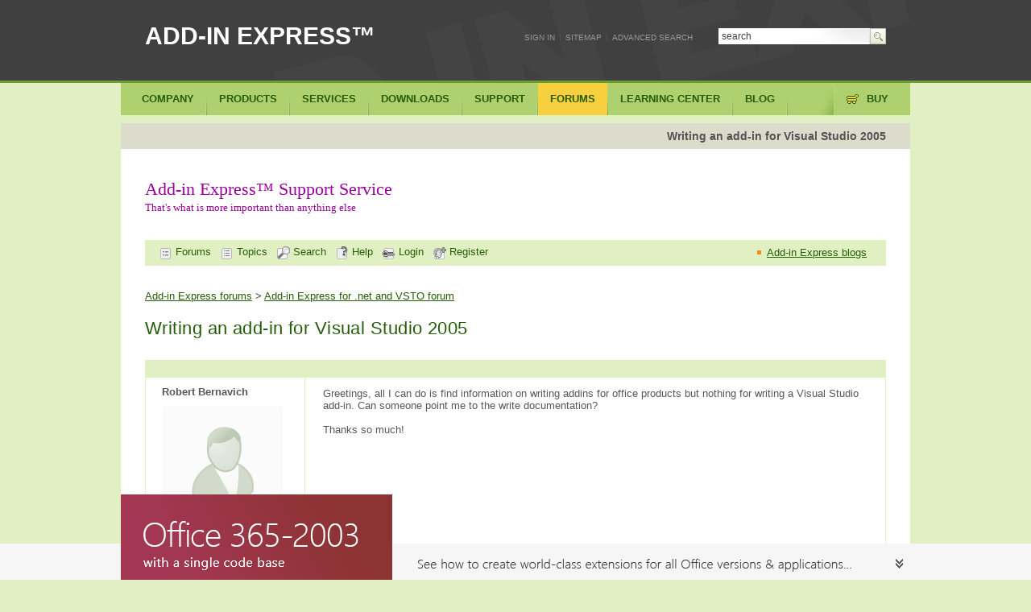

--- FILE ---
content_type: text/html; charset=windows-1251
request_url: https://www.add-in-express.com/forum/read.php?FID=5&TID=2275
body_size: 6714
content:
<!DOCTYPE html>
<html lang="en">
   <head>
		<title>Writing an add-in for Visual Studio 2005 - Add-in Express .NET forum</title>
		<meta http-equiv="Content-Type" content="text/html; charset=windows-1251" />
<link rel="canonical" href="/forum/read.php?FID=5&TID=2275" />
<link href="/bitrix/cache/css/en/add-in-express/template_3b543e91b17a3ee891ed0de7b489ca8a/template_3b543e91b17a3ee891ed0de7b489ca8a_v1.css?1752666559805" type="text/css"  data-template-style="true" rel="stylesheet" />
<script type="text/javascript">var _ba = _ba || []; _ba.push(["aid", "db65159649d445768c162dcf696c5489"]); _ba.push(["host", "www.add-in-express.com"]); (function() {var ba = document.createElement("script"); ba.type = "text/javascript"; ba.async = true;ba.src = (document.location.protocol == "https:" ? "https://" : "http://") + "bitrix.info/ba.js";var s = document.getElementsByTagName("script")[0];s.parentNode.insertBefore(ba, s);})();</script>


		<link href="/favicon.ico" rel="SHORTCUT ICON" type="image/x-icon">

					<link type="text/css" rel="stylesheet" media="all" href="/__inc/magnific-popup/magnific-popup-min.css">
			<link type="text/css" rel="stylesheet" media="all" href="/bitrix/templates/add-in-express/css/forum-raw.css">
			<link rel="canonical" href="http://www.add-in-express.com/forum/read.php?FID=5&TID=2275" />
			<link type="text/css" rel="stylesheet" media="all" href="/__inc/magnific-popup/magnific-popup-min.css">
			<link rel="apple-touch-icon" href="/images/icons/adx-fav-60.png">
			<link rel="apple-touch-icon" sizes="76x76" href="/images/icons/adx-fav-76.png">
			<link rel="apple-touch-icon" sizes="120x120" href="/images/icons/adx-fav-120.png">
			<link rel="apple-touch-icon" sizes="152x152" href="/images/icons/adx-fav-152.png">
			<link rel="apple-touch-icon" sizes="256x256" href="/images/icons/adx-fav-256.png">
			<link rel="apple-touch-startup-image" href="/images/icons/adx-fav-256.png">
				   </head>
	   <body class="havent-left-panel forum_readphp dir-forum">
			
			<div><a name="top" id="top"></a></div>

			<div id="container-header">
				<div class="container-information">
					<div class="web-title float-left">
						<a title="Add-in Express - components for Microsoft Office and IE developers" href="/">ADD-IN EXPRESS&trade;</a>
											</div>
				</div>
			</div>


		<!-- BEGIN : Content container -->
		<div id="container-content">
			<div class="empty-main-menu">
				<div class="clearer"></div>
			</div>


			<div class="main-content">
				<div class="empty-left-column">
				</div>
<div id="content"><div class="primary-content"><div class="body">
<h1>Writing an add-in for Visual Studio 2005</h1>

<div class="body">

              <div >
                <div id="headercontainer" style="margin-bottom:20px;">
                  <p class="adxtoys">Add-in Express&trade; Support Service
                    <br />
                   <span>That's what is more important than anything else</span></p>
                 </div>
               </div>
                           <div class="clearer"></div>

<div id="tblforum">
<div id="tblforum">
<table align="center" width="100%" border="0" cellspacing="0" cellpadding="2" class="forumtopmenubody">
  <tr>
	<td height="22">
	
		&nbsp;&nbsp;<a href="/forum/" title="Forums list" class="forumtopmenu"><img src="/bitrix/images/forum/icon_flist_d.gif" width="16" height="16" border="0" alt="Forums list" name="search" align="absmiddle"> Forums</a>
					&nbsp;&nbsp;<a href="list.php?FID=5" title="Topics list" class="forumtopmenu"><img src="/bitrix/images/forum/icon_tlist_d.gif" width="16" height="16" border="0" alt="Topics list" name="search" align="absmiddle"> Topics</a>
						&nbsp;&nbsp;<a href="/search-addin.php?filter=inforums-NET" title="Search" class="forumtopmenu"><img src="/bitrix/images/forum/icon_search_d.gif" width="16" height="16" border="0" alt="Search" name="search" align="absmiddle"> Search</a>
					&nbsp;&nbsp;<a href="help.php" title='Help' class="forumtopmenu" target="_blank"><img src="/bitrix/images/forum/icon_help_d.gif" width="16" height="16" border="0" alt="Help" name="help" align="absmiddle"> Help</a>
					&nbsp;&nbsp;<a href="/forum/forum_auth.php?back_url=%2Fforum%2Fread.php%3Fa%26FID%3D5%26TID%3D2275%26SHOWALL_1%3D0&login=yes" title="Login" class="forumtopmenu"><img src="/bitrix/images/forum/icon_login_d.gif" width="16" height="16" border="0" alt="Login" name="login" align="absmiddle"> Login</a>
			&nbsp;&nbsp;<a href="/forum/forum_auth.php?register=yes&back_url=%2Fforum%2Fread.php%3Fa%26FID%3D5%26TID%3D2275%26SHOWALL_1%3D0" title="Register" class="forumtopmenu"><img src="/bitrix/images/forum/icon_reg_d.gif" width="16" height="16" border="0" alt="Register" name="logout" align="absmiddle"> Register</a>
				</td>
	<td width="150px" >
		<ul style="margin:0;">
			<li class="orange" style="margin:0;">
				<a class="forumtopmenu forum-newslink" href="/creating-addins-blog/">Add-in Express blogs</a>
			</li>
		</ul>

	</td>
  </tr>
</table>
</div><div class="clearer"></div>
<div class="padding-20"></div>
<div><a href="/forum/">Add-in Express forums</a> <b>&gt;</b> <a href="/forum/list.php?FID=5">Add-in Express for .net and VSTO forum</a></div>
<div class="as_h2" style="margin-right:0px;">

	
	Writing an add-in for Visual Studio 2005	<div style="font-size:14px;font-weight:normal;">&nbsp;</div>

</div>

<table width="100%" border="0" cellspacing="0" cellpadding="4">
  <tr class="forumhead">
        <td nowrap colspan="2">

                <table width="100%" border="0" cellspacing="0" cellpadding="0">
                  <tr>
                                <td><font class="forumheadtext">
								                                </td>
                                <td align="right"><font class="forumheadtext">
                                                                                </b></font>
                                </td>
                  </tr>
                </table>

        </td>
  </tr>

  <tr valign="top" class="forumbody">
        <td width="180px"  class="forumbodytext" style="padding-left:20px;">
				<div style="padding-bottom:5px;"><b>                                Robert Bernavich                				</b></div>
                					<img src="https://www.add-in-express.com/bitrix/templates/add-in-express/images/profile/nopic_user_150.gif">
                    <br>
                
                <a name="message10418"></a>

                

                                <br>
                <br><small>

                
                
                                </small><br>
                                        <small><nobr>Posts: 2</nobr><br></small>
                                                        <small>Joined: 2007-06-12<br></small>
                                                



        </td>
        <td>
                <div class="messagetext">
                <table><tr><td>
                Greetings, all I can do is find information on writing addins for office products but nothing for writing a Visual Studio add-in.  Can someone point me to the write documentation?<br><br>Thanks so much!                </td></tr></table>
                </div>
        </td>
  </tr>
  <tr class="forumhead">
        <td nowrap colspan="2">
                <div id="table_without_borders">
                <table width="100%" border="0" cellspacing="0" cellpadding="0">
                  <tr>
						<td align="left" width="200px">

				                <b>Posted</b> <nobr>12 Jun, 2007 23:55:48</nobr>
						</td>
                        <td align="left"><font class="forumbodytext">
                                
                                
                                                                                                </font>
                        </td>
                        <td align="right"><font class="forumbodytext">
                                                                <a href="#" onclick="javascript:scroll(0,0);return false;">Top</a></font>
                        </td>
                  </tr>
                </table>
                </div>
        </td>
  </tr>

    <tr valign="top" class="forumbody">
        <td width="180px"  class="forumbodytext" style="padding-left:20px;">
				<div style="padding-bottom:5px;"><b>                                Sergey Grischenko                				</b></div>
                					<img src="/upload/forum/avatar/d61/sergey-grischenko2.jpg" border=0 alt="" width="145" height="165" />					<br>
                
                <a name="message10424"></a>

                

                <br><b>Add-in Express team</b>                <br>
                <br><small>

                
                
                                </small><br>
                                        <small><nobr>Posts: 7233</nobr><br></small>
                                                        <small>Joined: 2004-07-05<br></small>
                                                



        </td>
        <td>
                <div class="messagetext">
                <table><tr><td>
                Hi Robert.<br><br>Please look at the following articles:<br><A href="http://msdn.microsoft.com/msdnmag/issues/06/02/pasteas/default.aspx" target="_blank">http://msdn.microsoft.com/msdnmag/issues/06/02/pasteas/default.aspx</a><br><A href="http://www.c-sharpcorner.com/UploadFile/mgold/AddIns11292005015631AM/AddIns.aspx" target="_blank">http://www.c-sharpcorner.com/UploadFile/mgold/AddIns11292005015631AM/AddIns.aspx</a><br><A href="http://www.codeguru.com/csharp/.net/net_vs_addins/visualstudioadd-ins/article.php/c11835/" target="_blank">http://www.codeguru.com/csharp/.net/net_vs_addins/visualstudioadd-ins/article.php/c11835/</a><br><A href="http://www.codeproject.com/csharp/addins.asp" target="_blank">http://www.codeproject.com/csharp/addins.asp</a><br><br><br><br>P.S. Note that we take up your forum requests in the order we receive them. Besides, it may take us some time to investigate your issue. Please be sure we will let you know as soon as the best possible solution is found.                 </td></tr></table>
                </div>
        </td>
  </tr>
  <tr class="forumhead">
        <td nowrap colspan="2">
                <div id="table_without_borders">
                <table width="100%" border="0" cellspacing="0" cellpadding="0">
                  <tr>
						<td align="left" width="200px">

				                <b>Posted</b> <nobr>13 Jun, 2007 08:41:03</nobr>
						</td>
                        <td align="left"><font class="forumbodytext">
                                
                                
                                                                                                </font>
                        </td>
                        <td align="right"><font class="forumbodytext">
                                                                <a href="#" onclick="javascript:scroll(0,0);return false;">Top</a></font>
                        </td>
                  </tr>
                </table>
                </div>
        </td>
  </tr>

    <tr valign="top" class="forumbody">
        <td width="180px"  class="forumbodytext" style="padding-left:20px;">
				<div style="padding-bottom:5px;"><b>                                Robert Bernavich                				</b></div>
                					<img src="https://www.add-in-express.com/bitrix/templates/add-in-express/images/profile/nopic_user_150.gif">
                    <br>
                
                <a name="message10434"></a>

                

                                <br>
                <br><small>

                
                
                                </small><br>
                                        <small><nobr>Posts: 2</nobr><br></small>
                                                        <small>Joined: 2007-06-12<br></small>
                                                



        </td>
        <td>
                <div class="messagetext">
                <table><tr><td>
                HI. I actually meant using Add-in Express :) That is why I purchased the software.  I suppose I should investigated it first.<br><br>Thanks!                </td></tr></table>
                </div>
        </td>
  </tr>
  <tr class="forumhead">
        <td nowrap colspan="2">
                <div id="table_without_borders">
                <table width="100%" border="0" cellspacing="0" cellpadding="0">
                  <tr>
						<td align="left" width="200px">

				                <b>Posted</b> <nobr>13 Jun, 2007 22:13:00</nobr>
						</td>
                        <td align="left"><font class="forumbodytext">
                                
                                
                                                                                                </font>
                        </td>
                        <td align="right"><font class="forumbodytext">
                                                                <a href="#" onclick="javascript:scroll(0,0);return false;">Top</a></font>
                        </td>
                  </tr>
                </table>
                </div>
        </td>
  </tr>

    <tr valign="top" class="forumbody">
        <td width="180px"  class="forumbodytext" style="padding-left:20px;">
				<div style="padding-bottom:5px;"><b>                                Andrei Smolin                				</b></div>
                					<img src="/upload/forum/avatar/179/andrei-smolin2.jpg" border=0 alt="" width="145" height="165" />					<br>
                
                <a name="message10439"></a>

                

                <br><b>Add-in Express team</b>                <br>
                <br><small>

                
                
                                </small><br>
                                        <small><nobr>Posts: 19195</nobr><br></small>
                                                        <small>Joined: 2006-05-11<br></small>
                                                



        </td>
        <td>
                <div class="messagetext">
                <table><tr><td>
                Robert,<br><br>Add-in Express doesn't allow creating add-ins for VS.<br><br>To send us a refund request, please use the FeedBack form on the <a href="//www.add-in-express.com/support/" target="_blank"><A href="//www.add-in-express.com/support/" target="_blank">http://www.add-in-express.com/support/</a></a> page and choose Sales.<br><br><br>Andrei Smolin<br>Add-in Express Team Leader                </td></tr></table>
                </div>
        </td>
  </tr>
  <tr class="forumhead">
        <td nowrap colspan="2">
                <div id="table_without_borders">
                <table width="100%" border="0" cellspacing="0" cellpadding="0">
                  <tr>
						<td align="left" width="200px">

				                <b>Posted</b> <nobr>14 Jun, 2007 07:39:05</nobr>
						</td>
                        <td align="left"><font class="forumbodytext">
                                
                                
                                                                                                </font>
                        </td>
                        <td align="right"><font class="forumbodytext">
                                                                <a href="#" onclick="javascript:scroll(0,0);return false;">Top</a></font>
                        </td>
                  </tr>
                </table>
                </div>
        </td>
  </tr>

  </table>

<div class="clearer"></div>




</div>
</div>


</div>

</div>
</div>


</div><!-- main-content -->
<div class="clearer"></div>
<div class="padding-20"></div>


<div class="footer-content">
<div class="body">
<table cellspacing="0" cellpadding="0" width="100%" border="0">
  <tbody>
	<tr><td width="33%" class="withoutborder">
		<ul>
		  <li class="more-padding"><b>Products & technologies</b></li>
		  <li><a href="/add-in-net/index.php" >Office add-ins in .net </a></li>
				</ul>
	  </td><td width="33%">
		<ul>
		  <li class="more-padding"><b>Website</b> </li>
		  <li><a href="/creating-addins-blog/" >Add-in Express Blog</a> </li>
		  <li class="more-padding"><b>Samples</b> </li>
		  <li><a href="/support/add-in-express-howto.php" >HowTo samples for developers</a> </li>
		  <li><a href="/free-addins/index.php" >Sample add-ins for Excel, Word, Outlook</a> </li>
		</ul>
	  </td><td>
		<ul>
		  <li class="more-padding"><b>Developer Guides</b> </li>
		  <li><a href="/docs/net.php" >Add-in Express for Office and .net</a></li>
		  <li><a href="/docs/vcl.php" >Add-in Express for Office and Delphi</a></li>
		  		</ul>
	  </td></tr>
  </tbody>
</table>
<div class="clearer"></div>
</div>
</div>

<div class="floater-container-header">
<div class="search-box float-right">

<form action="/search-addin.php" method="GET">
<span class="search-area">
<input type="image" class="search-button" value="" style="font-size: 0;">
<input type="text" name="q" value="search" class="search-input ">
</span>
</form>

<div class="links-area">
<ul>
<li class="top-link"><a href="/personal/" id="sigin-blog">Sign In</a></li>
<li>|</li>
<li class="top-link"><a  title="SITEMAP" href="/sitemap.php" >Sitemap</a></li>
<li>|</li>
<li class="top-link"><a  alt="Advanced search" href="/search-addin.php">Advanced search</a></li>
</ul>
</div>
<div class="clearer"></div>
<div class="socialbuttons-top" style="float:right;">
</div>
</div>
</div>

<!-- BEGIN: main menu -->
<div class="floater-container-navigation">
<div class="navigation">

<script type="text/javascript">PAGE_CURRENT_PRODUCT = 2505;</script><ul class="menu floater"><li id="root_menu_Company" class="root_menu_Company"><span><a isrootitem="Y" href="/" title="Company" >Company</a></span><div class="drop-down-container">
<div class="drop-down-borderer">
<div class="drop-down-body">
<div class="body">
<ul><li ><div class="w100"><a class="dropcurrent" href="/">Home</a></div></li><li ><div class="w100"><a  href="/news-latest.php">Latest news</a></div></li><li ><div class="w100"><a  href="/creating-addins-blog/">Blogs</a></div></li><li class="hide-bottom-line"><div class="w100"><b>Customers say</b></div></li><li ><div class="w100"><a  href="/success-stories.php">Success stories</a></div></li><li ><div class="w100"><a  href="/users-say.php">Customers say</a></div></li><li ><div class="w100"><a  href="/in-action.php">Our products in action </a></div></li><li ><div class="w100"><a  href="/products/reviews.php">Add-in Express reviews</a></div></li><li class="hide-bottom-line"><div class="w100"><b>About Add-in Express</b></div></li><li ><div class="w100"><a  href="/mission.php">About us</a></div></li><li class="hide-bottom-line"><div class="w100"><a  href="/contacts.php">Contact us</a></div></li></div>
</div>
</div>
</div>
</li><li id="products">
<span><a id="container_products"   isrootitem="Y" href="/products/index.php" title="Products" >Products</a></span>
<div class="drop-down-container">
<div class="drop-down-borderer">
<div class="drop-down-body">
<div class="body">
<ul><li class="hide-bottom-line"><div class="w100"><b>Products</b></div></li><li onmouseover='SHBlock_main_menu(2505);' id="popupmenu-item-2505" ><div class="w100"><a isproduct="Y" href="/add-in-net/index.php" >Add-in Express for Office and .net<span class='newproducts'>New</span></a></div></li><li style='height:365px'></li></ul></div>
<div class="right-bar"><script type="text/javascript">CURENT_OPENED=2505;</script><div class="show_div" id="product_main_menu_2505"><p class="adxnet">Add-in Express&trade;
<br />
<span>for Microsoft&reg; Office and .net</span></p>

<p>Solid framework for deep customization of Microsoft Office. Use solution templates, 
visual designers and components to develop version-neutral, secure and easy deployable extensions for all Office versions.</p>

<p>
<strong>Supported Office extensions</strong><br>
COM add-ins, Outlook plug-ins, RTD servers, smart tags, Excel XLL and UDF
</p>

<div>
<strong>Requirements</strong>
<ul>
<li>Office versions: 2021 - 2000</li>
<li>IDE: VS 2022 - 2012; VB.NET, C&#35;, C++/CLI</li>
</ul>
</div>

<p class="tdm-fl"><a href="/add-in-net/index.php" >Overview</a> 
<a href="/add-in-net/tour.php" target=_blank >Take a tour</a> 
<a href="/add-in-net/success-stories.php" >Customers say</a> 
</div><div class="hide_div" id="product_main_menu_2506"><p>This technology is now available for our custom development services only. Based on the Add-in Express for Office core, it is designed for building custom-tailored Office add-ins with far less coding than you usually have to do. Plus, it includes all Add-in Express features such as True RAD, visual designers, Outlook view and form regions, etc.</p>

<p>
Extensions: VSTO-based application-level Office add-ins<br>
Applications: Outlook, Excel, Word, PowerPoint, Visio, InfoPath<br>
Office versions: 2003, 2007, 2010 (x86 and x64)<br>
IDE: VSTO 2005 SE, 2008, 2010; VB.NET, C&#35; </p>


<p class="tdm-fl"><a href="/add-in-vsto/" >Overview</a> <a href="/add-in-vsto/outlook.php" >Outlook-specific features</a></p>
</div><div class="hide_div" id="product_main_menu_2508"><p>This technology is now available for our custom development services only. This visual toolkit allows creating secure, managed, isolated, deployable and version-neutral plug-ins for Outlook Express and Windows Mail. It provides powerful solution templates, Outlook Express - specific components, visual designers and wizards for advanced customization of Outlook Express menus, toolbars, panes and regions.</p>

<p>
Extensions: Outlook Express plug-ins<br>
Versions: Outlook Express 6.x, Windows Mail 6.x<br>
IDE: VS 2005, 2008; VB.NET, C&#35;, C++/CLI</p>

<p class="tdm-fl">  <a href="/programming-outlook-express/">Overview</a> <a href="/programming-outlook-express/plug-ins.php">Getting started</a></P>
</div><div class="hide_div" id="product_main_menu_2511"><p>The innovative technology for customizing Outlook views and forms. It is included in all Add-in Express for Office products and can be used to extend Outlook views, e-mail, task and appointment windows, To-Do bar, Reading and Navigation panes with your own custom sub-panes.</p>

<p>
Extensions: application-level Outlook add-ins <br>
Outlook versions: 2000, 2002, 2003, 2007, 2010 (x86 and x64)<br>
.NET Edition: VS 2005, 2008, 2010; VB.NET, C&#35;, C++/CLI<br>
.NET Framework: 2.0 and higher<br>
VCL Edition: Delphi 5 - XE</p>

<p class="tdm-fl"><a href="/add-in-net/outlook-regions-basics.php" >Outlook regions in .NET</a> <a href="/add-in-delphi/outlook-regions.php" >Outlook regions in Delphi</a></p>
</div></div><div class="footer-links"><a  href="/products/index.php">All products</a><a  href="/success-stories.php">Success stories</a><a  href="/users-say.php">Customers says</a><a class="float-left-main-menu-footer" href="/products/reviews.php">Add-in Express reviews</a></div>
</div>
</div>
</div>
</li><li id="root_menu_Services" class="root_menu_Services"><span><a isrootitem="Y" href="/custom-development/index.php" title="Services" >Services</a></span><div class="drop-down-container">
<div class="drop-down-borderer">
<div class="drop-down-body">
<div class="body">
<ul><li ><div class="w100"><a  href="/custom-development/index.php">Custom solutions</a></div></li><li ><div class="w100"><a  href="/custom-development/benefits.php">Benefits</a></div></li><li ><div class="w100"><a  href="/custom-development/payment-models.php">Payment models</a></div></li><li class="hide-bottom-line"><div class="w100"><b>Services</b></div></li><li ><div class="w100"><a  href="/custom-development/office-solutions.php">Custom solutions for Microsoft Office</a></div></li><li ><div class="w100"><a  href="/custom-development/internet-explorer-solutions.php">Custom solutions for Internet Explorer</a></div></li><li ><div class="w100"><a  href="/custom-development/outlook-express-solutions.php">Custom solutions for Outlook Express and Windows Mail</a></div></li><li ><div class="w100"><a  href="/custom-development/migrating-solutions-net.php">Migrating Office solutions to .net</a></div></li><li class="hide-bottom-line"><div class="w100"><b>Contact us and NDA</b></div></li><li ><div class="w100"><a  href="/custom-development/request-quote.php">Contact us to request a quote</a></div></li><li class="hide-bottom-line"><div class="w100"><a  href="/custom-development/nda.php">NDA</a></div></li></div>
</div>
</div>
</div>
</li><li id="root_menu_Downloads" class="root_menu_Downloads"><span><a isrootitem="Y" href="/downloads/index.php" title="Downloads" >Downloads</a></span><div class="drop-down-container">
<div class="drop-down-borderer">
<div class="drop-down-body">
<div class="body">
<ul><li ><div class="w100"><a  href="/downloads/index.php">Complete downloads list</a></div></li><li class="hide-bottom-line"><div class="w100"><b>Downloads by product</b></div></li><li ><div class="w100"><a  href="/downloads/adxnet.php">Add-in Express for Office and .net</a></div></li><li ><div class="w100"><a  href="/downloads/adxvcl.php">Add-in Express for Office and VCL</a></div></li><li ><div class="w100"><a  href="/downloads/adxnet-ie.php">Add-in Express for Internet Explorer and .net</a></div></li><li ><div class="w100"><a  href="/downloads/outlook-regions.php">Regions for Outlook and VSTO</a></div></li><li ><div class="w100"><a  href="/downloads/wix-designer.php">Designer for WiX Toolset</a></div></li><li ><div class="w100"><a  href="/downloads/vdproj-wix-converter.php">VDProj to WiX Converter</a></div></li><li ><div class="w100"><a  href="/downloads/osm.php">Outlook Security Manager</a></div></li><li ><div class="w100"><a  href="/downloads/office365-sharepoint-ribbon-designer.php">Ribbon Designer for SharePoint & Office 365</a></div></li><li class="hide-bottom-line"><div class="w100"><a  href="/downloads/documentation.php">Documentation</a></div></li></div>
</div>
</div>
</div>
</li><li id="root_menu_Support" class="root_menu_Support"><span><a isrootitem="Y" href="/support/index.php" title="Support" >Support</a></span><div class="drop-down-container">
<div class="drop-down-borderer">
<div class="drop-down-body">
<div class="body">
<ul><li ><div class="w100"><a  href="/support/index.php">About support service</a></div></li><li ><div class="w100"><a  href="/support/customers-say.php">Customers say</a></div></li><li ><div class="w100"><a  href="/support/askus.php">Contact support service</a></div></li><li class="hide-bottom-line"><div class="w100"><a  href="/support/policies.php">Support service policies</a></div></li><li class="hide-bottom-line"><div class="w100"><b>Support service resources</b></div></li><li ><div class="w100"><a  href="/learning-center/index.php">Learning Center</a></div></li><li ><div class="w100"><a  href="/creating-addins-blog/">Blogs</a></div></li><li ><div class="w100"><a  href="/forum/">Forums</a></div></li><li ><div class="w100"><a  href="/support/add-in-express-howto.php">Add-in Express HOWTOs</a></div></li><li ><div class="w100"><a  href="/sample-outlook-addins/index.php">Add-in Express Power Toys</a></div></li><li ><div class="w100"><a  href="/free-addins/index.php">Sample add-ins with source code</a></div></li></div>
</div>
</div>
</div>
</li><li id="root_menu_Forums" class="root_menu_Forums"><span><a class="current"  isrootitem="Y" href="/forum/" title="Forums" >Forums</a></span><div class="drop-down-container">
<div class="drop-down-borderer">
<div class="drop-down-body">
<div class="body">
<ul><li ><div class="w100"><a  href="/forum/">Forums home</a></div></li><li ><div class="w100"><a  class="current"  href="/forum/list.php?FID=5">Add-in Express for .NET and VSTO</a></div></li><li ><div class="w100"><a  href="/forum/list.php?FID=1">Add-in Express for VCL</a></div></li><li ><div class="w100"><a  href="/forum/list.php?FID=10">Add-in Express for Internet Explorer</a></div></li><li ><div class="w100"><a  href="/forum/list.php?FID=11">Other Add-in Express products</a></div></li></div>
</div>
</div>
</div>
</li><li id="root_menu_Learningcenter" class="root_menu_Learningcenter"><span><a isrootitem="Y" href="/learning-center/index.php" title="Learning center" >Learning center</a></span><div class="drop-down-container">
<div class="drop-down-borderer">
<div class="drop-down-body">
<div class="body">
<ul><li ><div class="w100"><a  href="/learning-center/index.php">Learning Center</a></div></li><li ><div class="w100"><a  href="/learning-center/office-addin-net.php">Add-in Express for Office and .net</a></div></li><li ><div class="w100"><a  href="/learning-center/office-addin-delphi.php">Add-in Express for Office and VCL</a></div></li><li ><div class="w100"><a  href="/learning-center/internet-explorer-addons.php">Add-in Express for Internet Explorer and .net</a></div></li><li ><div class="w100"><a  href="/learning-center/outlook-security-manager.php">Security Manager for Outlook</a></div></li><li ><div class="w100"><a  href="/learning-center/outlook-regions-vsto.php">Regions for Outlook and VSTO</a></div></li><li ><div class="w100"><a  href="/learning-center/office365-sharepoint-ribbon-designer.php">Ribbon Designer for SharePoint and Office 365</a></div></li></div>
</div>
</div>
</div>
</li><li id="root_menu_Blog" class="root_menu_Blog"><span><a isrootitem="Y" href="/creating-addins-blog/" title="Blog" >Blog</a></span><div class="drop-down-container">
<div class="drop-down-borderer">
<div class="drop-down-body">
<div class="body">
<ul><li ><div class="w100"><a  href="/creating-addins-blog/">Add-in Express blog</a></div></li><li class="hide-bottom-line"><div class="w100"><b>Blogs by products</b></div></li><li ><div class="w100"><a  href="/creating-addins-blog/cat/add-in-express-net/">Microsoft Office and .NET</a></div></li><li ><div class="w100"><a  href="/creating-addins-blog/cat/add-in-express-vcl/">Microsoft Office and Delphi</a></div></li><li ><div class="w100"><a  href="/creating-addins-blog/cat/add-in-express-for-internet-explorer/">Internet Explorer and .NET</a></div></li><li ><div class="w100"><a  href="/creating-addins-blog/cat/convert-vdproj-wix/">VDProj to WiX Converter</a></div></li><li ><div class="w100"><a  href="/creating-addins-blog/cat/microsoft-office-development/">Office Development</a></div></li><li ><div class="w100"><a  href="/creating-addins-blog/cat/outlook-security-manager/">Outlook Security Manager</a></div></li><li ><div class="w100"><a  href="/creating-addins-blog/cat/office-365-sharepoint/">Office 365 Development</a></div></li><li class="hide-bottom-line"><div class="w100"><b>How-to samples</b></div></li><li ><div class="w100"><a  href="/creating-addins-blog/cat/howto-samples/">HOWTO samples</a></div></li><li ><div class="w100"><a  href="/creating-addins-blog/cat/video-howto-samples/">Video HOWTO samples</a></div></li></div>
</div>
</div>
</div>
</li><li id="root_menu_Buy" class="root_menu_Buy"><span><a isrootitem="Y" href="/purchase/index.php" title="Buy" >Buy</a></span><div class="drop-down-container">
<div class="drop-down-borderer">
<div class="drop-down-body">
<div class="body">
<ul><li ><div class="w100"><a  href="/purchase/index.php">Buy online</a></div></li><li ><div class="w100"><a  href="/purchase/version-upgrade.php">Subscription renewal</a></div></li><li ><div class="w100"><a  href="/purchase/enterprise-licenses.php">Enterprise and team licenses</a></div></li><li class="separator"><div class="w100"><a  href="/purchase/resellers.php">Resellers</a></div></li><li class="hide-bottom-line"><div class="w100"><b>FAQ, EULA and money back</b></div></li><li ><div class="w100"><a  href="/purchase/subscription-comparison.php">Subscriptions comparison</a></div></li><li ><div class="w100"><a  href="/purchase/faq.php">Purchase and licensing FAQ</a></div></li><li ><div class="w100"><a  href="/purchase/refund.php">Money back guarantee</a></div></li><li ><div class="w100"><a  href="/purchase/eula.php">EULA</a></div></li><li class="hide-bottom-line"><div class="w100"><a  href="/purchase/ask-questions.php">Ask questions</a></div></li></div></div></div></div></li></ul> 

                
<div class="clearer"></div>
</div>
</div>
<!-- END: main menu -->

</div>
<!-- END : Content container -->

<!-- BEGIN: Copyright container -->
<div id="copyright-container">
<div class="body">
<div class="copyright">&copy; 2004 &ndash; 2026 &nbsp;<a href="https://www.add-in-express.com/mission.php" title="Add-in Express">Add-in Express</a> <br>All rights reserved.
</div>
<div class="trademark-text">
Microsoft and the Office logo are trademarks or registered trademarks of Microsoft Corporation in
the United States and/or other countries. All other trademarks are property of their respective owners.<br> <br> Use of this site constitutes acceptance of our
<a href="/privacy-policy.php" title="Privacy Policy">Privacy Policy</a> and <a href="/cookies-policy.php" title="Cookies Policy">Cookies Policy</a>.
</div>

<p class="imgpartners">
<a class="social-facebook" target="_blank" href="https://www.facebook.com/add-in-express" title="Add-in-express.com on Facebook"></a>
<a class="social-youtube" target="_blank" title="Watch us on YouTube" href="https://www.youtube.com/user/AddinExpress"></a></p>

<p class="imgpartners">
<span class="partner-img vs-partner" alt="Microsoft Visual Studio Partner" title="Microsoft Visual Studio Partner"></span>
<span class="partner-img emb-partner" alt="Embarcadero Technologies"  title="Embarcadero Technologies"></span>
</p>

<div class="clearer"></div>
</div>
</div>
<!-- END: Copyright container -->
<p style="padding:10px 0 10px;"> </p>
<script src="https://www.googletagmanager.com/gtag/js?id=G-LHCTE0BV8J"></script>
<script>
  window.dataLayer = window.dataLayer || [];
  function gtag(){dataLayer.push(arguments);}
  gtag('js', new Date());
  gtag('config', 'G-LHCTE0BV8J');
</script>
<div id="popup_messages"></div>

<script src="/__inc/_2023-js/jquery/jquery-1.12.4.min.js"></script>
<script type="text/javascript" src="/__inc/magnific-popup/jquery.magnific-popup.min.js"></script>
<script type="text/javascript" src="/bitrix/templates/add-in-express/js/production/script-min-v1.js?v=1.1"></script>
<script type="text/javascript" src="/bitrix/templates/add-in-express/js/device.js?v=1.0"></script>
<script type="text/javascript" src="/bitrix/templates/add-in-express/js/action-banner-raw.js?v=1.0"></script>


<script type="text/javascript" src="/bitrix/templates/add-in-express/js/forum-raw.js"></script>



<link type="text/css" rel="stylesheet" media="all" href="//www.add-in-express.com/bitrix/templates/add-in-express/css/highlight-raw.css">
<script type="text/javascript" src="/js/shCore.js" ></script>
<script type="text/javascript" src="/js/script.js" ></script>
<script type="text/javascript" src="/js/shUnobtrusive.js" ></script>
<script type="text/javascript" src="/js/shLangs.js" ></script>



<div id="scfixedbanner">
	<div id="action_small_floatbanner" class="bottom-adxnet">
		<div class="body">
			<a href="/add-in-net/index.php" class="text0" event="ADX Tour bottom banner" title=""><span></span></a>
		</div>
	</div>
	<div id="action_floatbanner" class="bottom-adxnet">
		<div class="body">
			<a class="text1 follow_lnk fix-png" title="" event="ADX Tour bottom banner" href="/add-in-net/index.php"  ><span></span></a>
			<span class="floater_img fix-png">
				<a href="/add-in-net/index.php" title="" event="ADX Tour bottom banner"  class="follow_lnk fix-png box_btn"></a>
				<span class="adt_img"></span>
			</span>
			<a href="#" class="close_btn fix-png"></a>

		</div>

	</div>
</div>


</body>
</html>


--- FILE ---
content_type: text/css
request_url: https://www.add-in-express.com/bitrix/templates/add-in-express/css/bottomfloat-banner-discounts-raw.min.css?v=1
body_size: 899
content:
#action_floatbanner{position:fixed;height:45px;bottom:-50px;left:0px;width:100%;z-index:10000;display:none;background-color:#F6F6F6}#action_small_floatbanner{position:fixed;height:62px;bottom:-62px;left:0px;width:100%;z-index:10000;display:none}#action_small_floatbanner .body{position:relative;margin:0 auto;width:344px;padding:0px 0;height:62px}#action_small_floatbanner .body a{position:absolute;left:0px;bottom:0px;z-index:10001;background:url("/bitrix/templates/add-in-express/images/discount_NET/combine.png") no-repeat left -45px transparent;width:344px;height:27px;display:block}html.mobile #action_small_floatbanner .body a{width:320px}#action_floatbanner .body{position:relative;margin:0 auto;width:980px;padding:0px 0px;height:53px}#action_floatbanner .body .text1{position:absolute;bottom:0px;z-index:10002;margin-left:365px;background:url("/bitrix/templates/add-in-express/images/discount_NET/combine.png") no-repeat 0px -161px transparent;width:570px;height:45px;display:block;overflow:hidden}#action_floatbanner .body .floater_img{position:absolute;left:10px;bottom:0px;z-index:10003;display:none}#action_floatbanner .body .box_btn{display:block;background:url("/bitrix/templates/add-in-express/images/discount_NET/combine.png") no-repeat -663px -86px transparent;width:337px;height:114px}#action_floatbanner .close_btn{position:absolute;right:0px;bottom:10px;z-index:10001;display:block;background:url("/bitrix/templates/add-in-express/images/discount_NET/combine.png") no-repeat 0px -74px #F6F6F6;width:36px;height:32px}#action_small_floatbanner.bottom-adxnet .body a{background-image:url("/bitrix/templates/add-in-express/images/discount_NET/combine-net.png")}#action_floatbanner.bottom-adxnet .body .text1{background-image:url("/bitrix/templates/add-in-express/images/discount_NET/combine-net.png")}#action_floatbanner.bottom-adxnet .body .box_btn{background-image:url("/bitrix/templates/add-in-express/images/discount_NET/combine-net.png")}#action_floatbanner.bottom-adxnet .close_btn{background-image:url("/bitrix/templates/add-in-express/images/discount_NET/combine-net.png")}#action_small_floatbanner.bottom-adxvcl .body a{background-image:url("/bitrix/templates/add-in-express/images/discount_NET/combine-vcl.png")}#action_floatbanner.bottom-adxvcl .body .text1{background-image:url("/bitrix/templates/add-in-express/images/discount_NET/combine-vcl.png")}#action_floatbanner.bottom-adxvcl .body .box_btn{background-image:url("/bitrix/templates/add-in-express/images/discount_NET/combine-vcl.png")}#action_floatbanner.bottom-adxvcl .close_btn{background-image:url("/bitrix/templates/add-in-express/images/discount_NET/combine-vcl.png")}#action_small_floatbanner.bottom-adxie .body a{background-image:url("/bitrix/templates/add-in-express/images/discount_NET/combine-ie.png")}#action_floatbanner.bottom-adxie .body .text1{background-image:url("/bitrix/templates/add-in-express/images/discount_NET/combine-ie.png")}#action_floatbanner.bottom-adxie .body .box_btn{background-image:url("/bitrix/templates/add-in-express/images/discount_NET/combine-ie.png")}#action_floatbanner.bottom-adxie .close_btn{background-image:url("/bitrix/templates/add-in-express/images/discount_NET/combine-ie.png")}#action_small_floatbanner.bottom-ribbon .body a{background-image:url("/bitrix/templates/add-in-express/images/discount_NET/combine-ribbon.png")}#action_floatbanner.bottom-ribbon .body .text1{background-image:url("/bitrix/templates/add-in-express/images/discount_NET/combine-ribbon.png")}#action_floatbanner.bottom-ribbon .body .box_btn{background-image:url("/bitrix/templates/add-in-express/images/discount_NET/combine-ribbon.png")}#action_floatbanner.bottom-ribbon .close_btn{background-image:url("/bitrix/templates/add-in-express/images/discount_NET/combine-ribbon.png")}#action_small_floatbanner.bottom-wix .body{width:215px}#action_small_floatbanner.bottom-wix .body a{background:url("/bitrix/templates/add-in-express/images/discount_NET/combine-wix-designer.png") no-repeat -75px -45px transparent;width:215px}#action_floatbanner.bottom-wix .body .text1{background-image:url("/bitrix/templates/add-in-express/images/discount_NET/combine-wix-designer.png")}#action_floatbanner.bottom-wix .body .box_btn{background-image:url("/bitrix/templates/add-in-express/images/discount_NET/combine-wix-designer.png")}#action_floatbanner.bottom-wix .close_btn{background-image:url("/bitrix/templates/add-in-express/images/discount_NET/combine-wix-designer.png")}#action_small_floatbanner.bottom-wix-designer .body a{background-image:url("/bitrix/templates/add-in-express/images/discount_NET/combine-wix-designer.png")}#action_floatbanner.bottom-wix-designer .body .text1{background-image:url("/bitrix/templates/add-in-express/images/discount_NET/combine-wix-designer.png")}#action_floatbanner.bottom-wix-designer .body .box_btn{background-image:url("/bitrix/templates/add-in-express/images/discount_NET/combine-wix-designer.png")}#action_floatbanner.bottom-wix-designer .close_btn{background-image:url("/bitrix/templates/add-in-express/images/discount_NET/combine-wix-designer.png")}#action_small_floatbanner.bottom-order-offer .body a{display:none;background-image:url("/bitrix/templates/add-in-express/images/discount_NET/combine-order.png")}#action_floatbanner.bottom-order-offer .body .text1{background:url("/bitrix/templates/add-in-express/images/discount_NET/combine-order.png") no-repeat 0px -161px;margin-left:258px;width:600px}#action_floatbanner.bottom-order-offer.sale_17 .body .text1{background:url("/bitrix/templates/add-in-express/images/discount_NET/combine-order.png") no-repeat 0px -207px}#action_floatbanner.bottom-order-offer.sale_20 .body .text1{background:url("/bitrix/templates/add-in-express/images/discount_NET/combine-order.png") no-repeat 0px -253px}#action_floatbanner.bottom-order-offer .body .box_btn{width:235px;background:url("/bitrix/templates/add-in-express/images/discount_NET/combine-order.png") no-repeat -680px -92px;height:107px}#action_floatbanner.bottom-order-offer.sale_17 .body .box_btn{background:url("/bitrix/templates/add-in-express/images/discount_NET/combine-order.png") no-repeat -680px -207px}#action_floatbanner.bottom-order-offer.sale_20 .body .box_btn{background:url("/bitrix/templates/add-in-express/images/discount_NET/combine-order.png") no-repeat -680px -322px}#action_floatbanner.bottom-order-offer .close_btn{background:url("/bitrix/templates/add-in-express/images/discount_NET/combine-order.png") no-repeat -50px -74px;display:none}#action_floatbanner .body .floater_img{left:0px}#action_small_floatbanner.bottom-order-offer-discount .body a{background-image:url("/bitrix/templates/add-in-express/images/discount_NET/combine-order-discount.png")}#action_floatbanner.bottom-order-offer-discount .body .text1{background-image:url("/bitrix/templates/add-in-express/images/discount_NET/combine-order-discount.png");margin-left:258px}#action_floatbanner.bottom-order-offer-discount .body .box_btn{width:245px;background:url("/bitrix/templates/add-in-express/images/discount_NET/combine-order-discount.png") no-repeat -663px -92px;height:107px}#action_floatbanner.bottom-order-offer-discount .close_btn{background:url("/bitrix/templates/add-in-express/images/discount_NET/combine-order-discount.png") no-repeat 0px -74px}.wix-toolset-discount{position:absolute;display:block;top:0px;bottom:0px;right:0px;height:100px;overflow:hidden;width:78px;z-index:1000}.wix-toolset-discount.open{width:507px}.wix-toolset-discount-open a,.wix-toolset-discount-hide a{display:block}.wix-toolset-discount .wix-toolset-discount-sprite{background-image:url("/bitrix/templates/add-in-express/images/discount/wix-toolset-sprint.png")}.wix-toolset-discount-open{position:absolute;display:block;top:0px;bottom:0px;right:0px;opacity:1;filter:alpha(opacity=100);z-index:1000;width:100%}.wix-toolset-discount-hide{position:absolute;display:block;top:0px;bottom:0px;left:0px;opacity:1;filter:alpha(opacity=100);z-index:1100;width:100%;-webkit-transition:opacity 0.2s ease-in-out;-moz-transition:opacity 0.2s ease-in-out;-ms-transition:opacity 0.2s ease-in-out;-o-transition:opacity 0.2s ease-in-out;transition:opacity 0.2s ease-in-out}.wix-toolset-discount.open .wix-toolset-discount-hide{display:none}.wix-toolset-discount-hide .wix-toolset-discount-hidden-banner{background-position:-78px 100px;width:78px;height:100px}.wix-toolset-discount-open .wix-toolset-discount-open-banner{background-position:0px 100px;width:78px;height:100px;z-index:1001}.wix-toolset-discount-open .wix-toolset-discount-close{background-position:-156px 100px;width:8px;height:8px;position:absolute;display:none;bottom:10px;left:8px;z-index:1002;zoom:1;filter:alpha(opacity=0);opacity:0;padding:4px;-webkit-transition:opacity 0.2s ease-in-out;-moz-transition:opacity 0.2s ease-in-out;-ms-transition:opacity 0.2s ease-in-out;-o-transition:opacity 0.2s ease-in-out;transition:opacity 0.2s ease-in-out}.wix-toolset-discount.open .wix-toolset-discount-open .wix-toolset-discount-close{zoom:1;filter:alpha(opacity=100);opacity:1}.wix-toolset-discount-open .wix-toolset-discount-banner{background-position:0px 0px;height:100px;position:absolute;top:0px;left:77px;width:430px}


--- FILE ---
content_type: application/javascript
request_url: https://www.add-in-express.com/js/shUnobtrusive.js
body_size: 554
content:
function fDropDownIE6(){if(document&&document.getElementById){navRoot=document.getElementById("tmenuid");if(navRoot!=null){for(i=0;i<navRoot.childNodes.length;i++){node=navRoot.childNodes[i];if(node.nodeName=="LI"){node.onmouseover=function(){this.className="over"};node.onmouseout=function(){this.className=""}}}}}}function toggleDiv(B){var A=B+"_img";if(document.getElementById(B)){if(document.getElementById(B).style.display=="none"){if(document.getElementById(A)){var C=new RegExp("_off\\.(gif|jpg|jpeg|png)","g");document.getElementById(A).src=document.getElementById(A).src.replace(C,"_on.$1")}document.getElementById(B).style.display="block"}else{if(document.getElementById(B).style.display=="block"){if(document.getElementById(A)){var C=new RegExp("_on\\.(gif|jpg|jpeg|png)","g");document.getElementById(A).src=document.getElementById(A).src.replace(C,"_off.$1")}document.getElementById(B).style.display="none"}}}}function toggleImg(B){var A=new RegExp("_on\\.(gif|jpg|jpeg|png)","g");var C=new RegExp("_off\\.(gif|jpg|jpeg|png)","g");if(document.getElementById(B).src.match(A)){document.getElementById(B).src=document.getElementById(B).src.replace(A,"_off.$1")}else{document.getElementById(B).src=document.getElementById(B).src.replace(C,"_on.$1")}}
function printfire(){if(document.createEvent){printfire.args=arguments;var A=document.createEvent("Events");A.initEvent("printfire",false,true);dispatchEvent(A)}}dp.sh.IsRegisteredAlias=function(D){for(var B in dp.sh.Brushes){var A=dp.sh.Brushes[B].Aliases;if(A==null){continue}for(var C=0;C<A.length;C++){if(A[C]==D){return true}}}return false};window.onload=function(){fDropDownIE6();var H=document.getElementsByTagName("PRE");var A=[];for(var F=0;F<H.length;F++){var E=H[F];var D=H[F].childNodes[0];if(D.nodeName!="CODE"){continue}var B=document.createElement("textarea");for(var C=0;C<D.childNodes.length;C++){var G=D.childNodes[C];B.appendChild(G.cloneNode(false))}E.style.display="none";B.name="code";B.className="basic";if(dp.SyntaxHighlighter.IsRegisteredAlias(D.className)){B.className=D.className}E.parentNode.insertBefore(B,E);A.push(B)}dp.SyntaxHighlighter.HighlightAll("code");for(var C=0;C<A.length;C++){A[C].parentNode.removeChild(A[C])}}